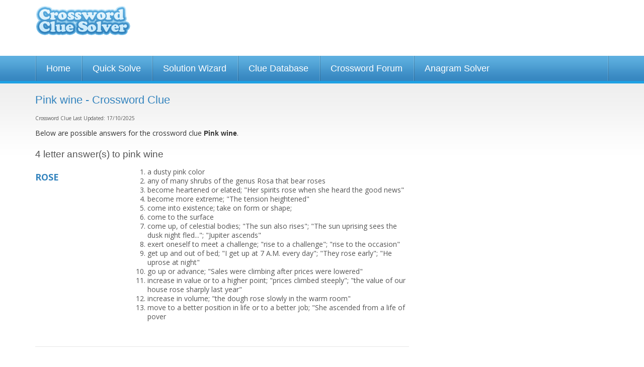

--- FILE ---
content_type: text/html; charset=UTF-8
request_url: https://www.crosswordsolver.org/clues/p/pink-wine.142553
body_size: 9413
content:
<!DOCTYPE html>
<html lang="en"><head><meta charset="utf-8" /><meta name="viewport" content="width=1024" /><title> Crossword Clue - 1 Answer 4-4 Letters</title><meta name="description" content="Pink wine crossword clue? Find the answer to the crossword clue Pink wine. 1 answer to this clue." /><link href='https://fonts.gstatic.com' rel='preconnect' crossorigin><link href='https://a.crosswordsolver.org' rel='preconnect' crossorigin><link href='https://www.gstatic.com' rel='preconnect' crossorigin><link href='https://www.google.com' rel='preconnect' crossorigin><link href='https://pagead2.googlesyndication.com' rel='preconnect' crossorigin><script async src="https://www.googletagmanager.com/gtag/js?id=G-MSMSMZHJBM"></script><script>

	window.dataLayer = window.dataLayer || [];
	function gtag(){dataLayer.push(arguments);}
	gtag('js', new Date());

	gtag('consent', 'default', {
	'ad_storage': 'denied',
	'ad_user_data': 'denied',
	'ad_personalization': 'denied',
	'analytics_storage': 'denied'
	});

	gtag('config', 'G-MSMSMZHJBM');

	window.addEventListener("adnginLoaderReady", function () {
	  window.__tcfapi("addEventListener", 2, (tcData, success) => {
	    if (success && (tcData?.eventStatus === "tcloaded" || tcData?.eventStatus === 'useractioncomplete')) {
	      window.adconsent && window.adconsent("getConsent", null, function (consent, success) {
	        if (success) {
	          if (consent.fullConsent) {

							/*var script = document.createElement('script');
							script.src = "https://www.googletagmanager.com/gtag/js?id=G-MSMSMZHJBM";
							document.head.appendChild(script); 
	            
							window.dataLayer = window.dataLayer || [];
							function gtag(){dataLayer.push(arguments);}
							gtag('js', new Date());

							gtag('config', 'G-MSMSMZHJBM');*/

	            gtag('consent', 'update', {
						    'ad_user_data': 'granted',
						    'ad_personalization': 'granted',
						    'ad_storage': 'granted',
						    'analytics_storage': 'granted'
						  });
	          } else {
	            // Otherwise, block all cookie-deploying scripts
	          }
	        }
	      });
	    }
	  });
	});


	</script><link rel="shortcut icon" href="https://a.crosswordsolver.org/favicon.ico"><link rel="apple-touch-icon" sizes="180x180" href="https://a.crosswordsolver.org/apple-touch-icon.png"><link rel="icon" type="image/png" sizes="32x32" href="https://a.crosswordsolver.org/favicon-32x32.png"><link rel="icon" type="image/png" sizes="16x16" href="https://a.crosswordsolver.org/favicon-16x16.png"><link rel="manifest" href="https://a.crosswordsolver.org/manifest.json"><link rel="mask-icon" href="https://a.crosswordsolver.org/safari-pinned-tab.svg" color="#00acee"><link rel="shortcut icon" href="https://a.crosswordsolver.org/favicon.ico"><meta name="msapplication-config" content="https://a.crosswordsolver.org/browserconfig.xml"><link rel="stylesheet" href="https://a.crosswordsolver.org/css/1371/styles.min.css" type="text/css" media="screen" /><script>
	!function(e,A){function s(e,A){return typeof e===A}function t(e){var A=a.className,n=f._config.classPrefix||"";if(c&&(A=A.baseVal),f._config.enableJSClass){var o=new RegExp("(^|\\s)"+n+"no-js(\\s|$)");A=A.replace(o,"$1"+n+"js$2")}f._config.enableClasses&&(A+=" "+n+e.join(" "+n),c?a.className.baseVal=A:a.className=A)}function i(e,A){if("object"==typeof e)for(var n in e)u(e,n)&&i(n,e[n]);else{var o=(e=e.toLowerCase()).split("."),a=f[o[0]];if(2==o.length&&(a=a[o[1]]),void 0!==a)return f;A="function"==typeof A?A():A,1==o.length?f[o[0]]=A:(!f[o[0]]||f[o[0]]instanceof Boolean||(f[o[0]]=new Boolean(f[o[0]])),f[o[0]][o[1]]=A),t([(A&&0!=A?"":"no-")+o.join("-")]),f._trigger(e,A)}return f}var l=[],r=[],n={_version:"3.6.0",_config:{classPrefix:"",enableClasses:!0,enableJSClass:!0,usePrefixes:!0},_q:[],on:function(e,A){var n=this;setTimeout(function(){A(n[e])},0)},addTest:function(e,A,n){r.push({name:e,fn:A,options:n})},addAsyncTest:function(e){r.push({name:null,fn:e})}},f=function(){};f.prototype=n,f=new f;var u,o,a=A.documentElement,c="svg"===a.nodeName.toLowerCase();u=s(o={}.hasOwnProperty,"undefined")||s(o.call,"undefined")?function(e,A){return A in e&&s(e.constructor.prototype[A],"undefined")}:function(e,A){return o.call(e,A)},n._l={},n.on=function(e,A){this._l[e]||(this._l[e]=[]),this._l[e].push(A),f.hasOwnProperty(e)&&setTimeout(function(){f._trigger(e,f[e])},0)},n._trigger=function(e,A){if(this._l[e]){var n=this._l[e];setTimeout(function(){var e;for(e=0;e<n.length;e++)(0,n[e])(A)},0),delete this._l[e]}},f._q.push(function(){n.addTest=i}),f.addAsyncTest(function(){function n(n,e,o){function A(e){var A=!(!e||"load"!==e.type)&&1==a.width;i(n,"webp"===n&&A?new Boolean(A):A),o&&o(e)}var a=new Image;a.onerror=A,a.onload=A,a.src=e}var o=[{uri:"[data-uri]",name:"webp"},{uri:"[data-uri]",name:"webp.alpha"},{uri:"[data-uri]",name:"webp.animation"},{uri:"[data-uri]",name:"webp.lossless"}],e=o.shift();n(e.name,e.uri,function(e){if(e&&"load"===e.type)for(var A=0;A<o.length;A++)n(o[A].name,o[A].uri)})}),function(){var e,A,n,o,a,t;for(var i in r)if(r.hasOwnProperty(i)){if(e=[],(A=r[i]).name&&(e.push(A.name.toLowerCase()),A.options&&A.options.aliases&&A.options.aliases.length))for(n=0;n<A.options.aliases.length;n++)e.push(A.options.aliases[n].toLowerCase());for(o=s(A.fn,"function")?A.fn():A.fn,a=0;a<e.length;a++)1===(t=e[a].split(".")).length?f[t[0]]=o:(!f[t[0]]||f[t[0]]instanceof Boolean||(f[t[0]]=new Boolean(f[t[0]])),f[t[0]][t[1]]=o),l.push((o?"":"no-")+t.join("-"))}}(),t(l),delete n.addTest,delete n.addAsyncTest;for(var p=0;p<f._q.length;p++)f._q[p]();e.Modernizr=f}(window,document);
var letter=Array(),_gaq=_gaq||[];function browserWidth(){return window.innerWidth||document.documentElement.clientWidth||document.body.clientWidth}function checkWidth(){browserWidth()<440&&document.getElementById("no_of_letters")&&(areLettersEntered()||(document.getElementById("no_of_letters").value="7"))}function isValidEmail(e){return 2<e.indexOf(".")&&0<e.indexOf("@")}function validEmail(e){return/^([a-zA-Z0-9_\.\-])+\@(([a-zA-Z0-9\-])+\.)+([a-zA-Z0-9]{2,4})+$/.test(e)}function reportPost(e){window.location="#",document.getElementById("postid").value=e,document.getElementById("reportblock").style.display="block",document.getElementById("fade").style.display="block"}function checkReport(){var e="";return document.getElementById("r_name").value.length<1&&(e+="Please enter your name\n"),document.getElementById("r_email").value.length<1?e+="Please enter your e-mail address\n":!0!==validEmail(document.getElementById("r_email").value)&&(e+="Please enter a valid e-mail address\n"),document.getElementById("r_reason").value.length<1&&(e+="Please state your reasons for reporting this post\n"),!(0<e.length)||(alert(e),!1)}function filterUsername(){var e=document.getElementById("username").value;return e=(e=e.toLowerCase()).replace(/[^a-z0-9]+/gi,""),document.getElementById("username").value=e,!1}function cancelReport(){document.getElementById("postid").value="",document.getElementById("r_name").value="",document.getElementById("r_email").value="",document.getElementById("r_reason").innerHTML="",document.getElementById("reportblock").style.display="none",document.getElementById("fade").style.display="none"}function setNumLetters(e){	for(var t=document.querySelectorAll("input[name^='word']"),n=t.length,o=0;o<n;o++)t[o].style.display=o<e?"":"none"}function areLettersEntered(){if(lettersEntered=!1,document.querySelectorAll("#solverform input.textbox"))for(var e=document.querySelectorAll("#solverform input.textbox"),t=e.length,n=0;n<t;n++){""!=e[n].value&&(lettersEntered=!0)}return lettersEntered}if(document.querySelector(".auto-focus")&&document.querySelector(".auto-focus").focus(),checkWidth(),document.getElementById("no_of_letters")){var num=document.getElementById("no_of_letters").value;setNumLetters(num),document.getElementById("no_of_letters").addEventListener("change",function(){setNumLetters(parseInt(document.getElementById("no_of_letters").value))}),document.getElementById("solverform").addEventListener("submit",function(){for(var e=document.getElementById("no_of_letters").value,t="",n=document.querySelectorAll("#solverform input.textbox"),o=n.length,r=0;r<o;r++){var a=n[r];r<e&&(""==a.value?t+="-":t+=a.value.toLowerCase())}return window.location="/solve/"+t,!1})}document.getElementById("headernav")&&document.getElementById("headernav").addEventListener("change",function(){window.location.href=document.getElementById("headernav").value});var isMobile=!1;if((navigator.userAgent.match(/webOS/i)||navigator.userAgent.match(/iPhone/i)||navigator.userAgent.match(/iPad/i)||navigator.userAgent.match(/iPod/i))&&(isMobile=!0),!isMobile)for(var tabs=document.querySelectorAll(".tab"),ntabs=tabs.length,i=0;i<ntabs;i++)tabs[i].addEventListener("keyup",cleanLetterAndTab);function cleanLetterAndTab(e){var t=e.target.value;t=t.toUpperCase().replace(/[^A-Z]/g,""),e.target.value=t;var n=n=event.which||event.keyCode||event.charCode;console.log(n),8==n?(prevTab=e.target.previousElementSibling,prevTab&&prevTab.focus()):n<=31||(nextTab=e.target.nextElementSibling,nextTab&&nextTab.focus())}
</script><script src="https://btloader.com/tag?o=5658536637890560&upapi=true" async></script><style>#adngin-top_mobile-0 { height: 280px; }#adngin-bottom_mobile-0 { height: 280px; }#adngin-in-content2-0 { height: 250px; overflow:hidden; }#adngin-in-content3_mobile-0 { height: 280px; }</style><script data-cfasync="false" type="text/javascript">
  window.snigelPubConf = {
    "adengine": {
      "activeAdUnits": ["adhesive", "top_desktop", "in-content1_desktop" , "side_desktop", "bottom_desktop"]
    }
  }
</script>
<script async data-cfasync="false" src="https://cdn.snigelweb.com/adengine/crosswordsolver.org/loader.js" type="text/javascript"></script>
<link rel="canonical" href="https://www.crosswordsolver.org/clues/p/pink-wine.142553" /><link href='https://fonts.googleapis.com/css?family=Open+Sans:400,600,700' rel='stylesheet' type='text/css'/><!--[if lte IE 9]><link rel="stylesheet" href="https://a.crosswordsolver.org/css/1371/IE.css" type="text/css" media="screen" /><![endif]--><!--[if lte IE 8]><link rel="stylesheet" href="https://a.crosswordsolver.org/css/1371/IE8.css" type="text/css" media="screen" /><![endif]--><!--[if lte IE 7]><link rel="stylesheet" href="https://a.crosswordsolver.org/css/1371/IE7.css" type="text/css" media="screen" /><![endif]--><!--[if lt IE 9]><script src="http://html5shiv.googlecode.com/svn/trunk/html5.js"></script><![endif]--></head><body><div class="container header"><div class="row"><div class="three columns logo" ><a href='/'>Crossword Clue Solver - The Crossword Solver</a></div><div class="nine columns leaderboard"><div class='wrap'><div id="adngin-top_desktop-0"></div>
</div></div></div></div><div class='container nav'><div class='row'><ul><li><a href="/">Home</a></li><li><a href="/quicksolve.php">Quick Solve</a></li><li><a href="/solutionwizard.php">Solution Wizard</a></li><li><a href="/clues/">Clue Database</a></li><li><a href="/forum/">Crossword Forum</a></li><li><a href="/anagram-solver/">Anagram Solver</a></li></ul></div></div><div class="container super" style="background-color:##1985BB; padding:5px 0 5px; background:linear-gradient(#1fa2e5,#1985bc);"><div class="super-leaderboard-2" style="height:auto;">
<div id="adngin-in-content1_desktop-0"></div>
</div>

<div class='container body'><div class='row'><div class='eight columns'><h1>Pink wine - Crossword Clue</h1><div class="lastupdate" style="padding: 0 0 10px 0; text-align: left;">Crossword Clue Last Updated: 17/10/2025</div><div class='large'><p>Below are possible answers for the crossword clue <strong style='font-weight:bold;'>Pink wine</strong>.</p></div><h2 style="margin-top:20px; color:#555;">4 letter answer(s) to pink wine</h2><div class='wrap content' id="cluedefinition"><div class='word' style="margin-top:10px;">ROSE</div><div class='definition'><ol><li>a dusty pink color  </li><li>any of many shrubs of the genus Rosa that bear roses  </li><li>become heartened or elated; "Her spirits rose when she heard the good news"  </li><li>become more extreme; "The tension heightened"  </li><li>come into existence; take on form or shape; </li><li>come to the surface  </li><li>come up, of celestial bodies; "The sun also rises"; "The sun uprising sees the dusk night fled..."; "Jupiter ascends"  </li><li>exert oneself to meet a challenge; "rise to a challenge"; "rise to the occasion"  </li><li>get up and out of bed; "I get up at 7 A.M. every day"; "They rose early"; "He uprose at night"  </li><li>go up or advance; "Sales were climbing after prices were lowered"  </li><li>increase in value or to a higher point; "prices climbed steeply"; "the value of our house rose sharply last year"  </li><li>increase in volume; "the dough rose slowly in the warm room"  </li><li>move to a better position in life or to a better job; "She ascended from a life of pover</li></ol></div></div><hr><h2>Other crossword clues with similar answers to 'Pink wine'</h2><div class='row'><div class="four columns"><div class='wrap'><a href="/clues/0/oliver-twist-girl.288271">"Oliver Twist" girl</a><br /><a href="/clues/a/a-kennedy.77178">A Kennedy</a><br /><a href="/clues/a/american-beauty-for-one.149683">American Beauty, for one</a><br /><a href="/clues/a/ascended.185524">Ascended</a><br /><a href="/clues/a/attained-new-heights.146511">Attained new heights</a><br /><a href="/clues/b/banned-pete.243954">Banned Pete</a><br /><a href="/clues/b/baseballs-charlie-hustle.250429">Baseball's Charlie Hustle</a><br /><a href="/clues/b/beaus-buy.225935">Beau's buy</a><br /><a href="/clues/b/bloom-sprang-up.441431">Bloom sprang up</a><br /><a href="/clues/c/california-grenache-eg.273914">California Grenache, e.g.</a><br /><a href="/clues/c/certain-cabernet.80651">Certain cabernet</a><br /><a href="/clues/c/crimson-glory-for-one.278177">Crimson Glory, for one</a><br /><a href="/clues/d/dawncolored.17171">Dawn-colored</a><br /><a href="/clues/d/didnt-sit-still.41338">Didn't sit still?</a><br /><a href="/clues/d/drink-was-revolting.460640">Drink was revolting</a><br /><a href="/clues/e/either-of-two-opposing-wa.170972">Either of two opposing wa</a><br /><a href="/clues/e/end-of-the-watering-can.545602">End of the watering can?</a><br /><a href="/clues/f/floral-gift.254336">Floral gift</a><br /><a href="/clues/f/flower-climbed.364629">Flower - climbed</a><br /><a href="/clues/f/flower-got-up.309549">Flower - got up</a><br /><a href="/clues/f/flower-came-back-to-life.550621">Flower came back to life</a><br /><a href="/clues/f/flower-for-valentines-da.216513">Flower for Valentine's Da</a><br /><a href="/clues/f/flower-got-out-of-bed.447110">Flower got out of bed</a><br /><a href="/clues/f/flower-of-lancashire-and-yorkshire-neither-red-nor-white.351089">Flower of Lancashire and Yorkshire neither red nor white?</a><br /><a href="/clues/f/flower-went-up.394833">Flower; went up</a><br /><a href="/clues/f/fragrant-flower.292528">Fragrant flower</a><br /><a href="/clues/g/gained-altitude.361921">Gained altitude</a><br /><a href="/clues/g/garden-flower.312732">Garden flower</a><br /><a href="/clues/g/gift-for-a-diva.14750">Gift for a diva</a><br /><a href="/clues/g/gift-on-the-bachelor.98038">Gift on "The Bachelor"</a><br /><a href="/clues/g/gift-on-a-first-date-may.212240">Gift on a first date, may</a><br /><a href="/clues/g/gift-that-might-cut.153822">Gift that might cut</a><br /><a href="/clues/g/girl-got-up-for-some-wine.414153">Girl got up for some wine</a><br /><a href="/clues/g/girl-was-in-revolt.409176">Girl was in revolt</a><br /><a href="/clues/g/glassencased-item-in-be.156653">Glass-encased item in "Be</a><br /><a href="/clues/g/got-promoted.218787">Got promoted</a><br /><a href="/clues/g/got-up.77707">Got up</a><br /><a href="/clues/g/got-up-in-pink.444338">Got up in pink</a><br /><a href="/clues/g/got-up-to-display-national-emblem.445411">Got up to display national emblem</a><br /><a href="/clues/g/got-up-to-make-drink.413355">Got up to make drink</a><br /><a href="/clues/g/groomsmen-regularly-got-up.485263">Groomsmen regularly got up</a><br /><a href="/clues/j/jacks-love-in-titanic.51402">Jack's love in "Titanic"</a><br /><a href="/clues/k/kennedy-matriarch.7433">Kennedy matriarch</a><br /><a href="/clues/l/late-kennedy-matriarch.244514">Late Kennedy matriarch</a><br /><a href="/clues/l/left-a-chair.89485">Left a chair</a><br /></div></div><div class="four columns"><div class='wrap'><a href="/clues/l/left-the-couch.288104">Left the couch</a><br /><a href="/clues/l/like-some-wines.22551">Like some wines</a><br /><a href="/clues/m/mateus.225558">Mateus ___</a><br /><a href="/clues/m/mounted.69662">Mounted</a><br /><a href="/clues/m/moved-up-a-shade.423549">Moved up a shade</a><br /><a href="/clues/n/new-yorks-state-flower.31165">New York's state flower</a><br /><a href="/clues/o/obeyed-a-court-order.286725">Obeyed a court order?</a><br /><a href="/clues/o/one-symbol-of-the-41acro.165338">One symbol of the 41-Acro</a><br /><a href="/clues/o/one-with-big-hips-maybe.226263">One with big hips, maybe</a><br /><a href="/clues/p/part-of-a-valentine-bouqu.84969">Part of a Valentine bouqu</a><br /><a href="/clues/p/part-of-the-american-gree.183382">Part of the American Gree</a><br /><a href="/clues/p/picked-up.29092">Picked up</a><br /><a href="/clues/p/pink.34162">Pink</a><br /><a href="/clues/p/pink-potable.109303">Pink potable</a><br /><a href="/clues/p/pink-was-revolting.310951">Pink was revolting</a><br /><a href="/clues/p/pinkish.10323">Pinkish</a><br /><a href="/clues/r/revolted-by-announcement-of-banks.345880">Revolted by announcement of banks</a><br /><a href="/clues/r/rocketed.254267">Rocketed</a><br /><a href="/clues/s/securing-final-in-tennis-wades-opponent-climbed-rankings.579161">Securing final in tennis, Wade’s opponent climbed rankings</a><br /><a href="/clues/s/she-was-revolting.500248">She was revolting</a><br /><a href="/clues/s/shot-up.164212">Shot up</a><br /><a href="/clues/s/showed-respect-in-a-way.140945">Showed respect, in a way</a><br /><a href="/clues/s/shrub-came-back-to-life-army-mobilised.448718">Shrub came back to life - army mobilised!</a><br /><a href="/clues/s/something-growing-in-orderly-lines-its-said.306402">Something growing in orderly lines, it's said</a><br /><a href="/clues/s/sommeliers-selection.173323">Sommelier's selection</a><br /><a href="/clues/s/sound-made-by-files-was-revolting.487092">Sound made by files was revolting</a><br /><a href="/clues/s/speakers-lines-increased.560198">Speaker's lines increased</a><br /><a href="/clues/s/started-fighting-the-man-and-got-out-of-the-sack.553544">Started fighting the Man and got out of the sack</a><br /><a href="/clues/s/stood-up.31855">Stood up</a><br /><a href="/clues/s/suitors-surprise.195786">Suitor's surprise</a><br /><a href="/clues/s/summer-wine-selection.127134">Summer wine selection</a><br /><a href="/clues/s/sunset-shade.80919">Sunset shade</a><br /><a href="/clues/s/sunsettinged.275232">Sunset-tinged</a><br /><a href="/clues/s/switchhitter-known-as-ch.96977">Switch-hitter known as Ch</a><br /><a href="/clues/t/thorny-bloom.292862">Thorny bloom</a><br /><a href="/clues/t/took-off.69835">Took off</a><br /><a href="/clues/t/tudor-flower.537700">Tudor flower?</a><br /><a href="/clues/v/valentine-bouquet-item.30088">Valentine bouquet item</a><br /><a href="/clues/w/went-up-flower.340795">Went up; flower</a><br /><a href="/clues/w/went-up-plant.359555">Went up; plant</a><br /><a href="/clues/w/wine-choice.34057">Wine choice</a><br /><a href="/clues/w/word-before-or-after-tea.163528">Word before or after tea</a><br /><a href="/clues/y/york-symbol.52388">York symbol</a><br /><a href="/clues/0/empty.291901">_empty_</a><br /><a href="/clues/0/of-jericho.53924">___ of Jericho</a><br /></div></div></div><hr><h2>Still struggling to solve the crossword clue 'Pink wine'?</h2><div class='large'><p>If you're still haven't solved the crossword clue <strong>Pink wine</strong> then why not search our database by the letters you have already!</p></div><div id="content-searchbar"><form action='/quicksolve.php' method='get' name="solver" id="solverform"><input type="hidden" name="action" value="search" /><div class='field horz col1'><div class="row"><div class="six columns push-six">	<div class="twelve columns">
		<div ><a style="float: right" class='submit_word' href="/submitword/">Submit a new word or definition</a></div>	
	</div>
</div><div class="six columns pull-six"><label>Number of letters</label><select name='letters' id='no_of_letters'><option value="1">1</option>
<option value="2">2</option>
<option value="3">3</option>
<option value="4">4</option>
<option value="5">5</option>
<option value="6">6</option>
<option value="7">7</option>
<option value="8">8</option>
<option value="9">9</option>
<option value="10">10</option>
<option value="11">11</option>
<option value="12">12</option>
<option value="13">13</option>
<option value="14">14</option>
<option value="15" selected="selected">15</option>
</select></div></div></div><div style="float: left;width: auto;" class='field horz col2'><label>Enter which letters you already have</label><input type='text' name='word[1]' value='' class='textbox short tab' maxlength='1' autocomplete="off" /><input type='text' name='word[2]' value='' class='textbox short tab' maxlength='1' autocomplete="off" /><input type='text' name='word[3]' value='' class='textbox short tab' maxlength='1' autocomplete="off" /><input type='text' name='word[4]' value='' class='textbox short tab' maxlength='1' autocomplete="off" /><input type='text' name='word[5]' value='' class='textbox short tab' maxlength='1' autocomplete="off" /><input type='text' name='word[6]' value='' class='textbox short tab' maxlength='1' autocomplete="off" /><input type='text' name='word[7]' value='' class='textbox short tab' maxlength='1' autocomplete="off" /><input type='text' name='word[8]' value='' class='textbox short tab' maxlength='1' autocomplete="off" /><input type='text' name='word[9]' value='' class='textbox short tab' maxlength='1' autocomplete="off" /><input type='text' name='word[10]' value='' class='textbox short tab' maxlength='1' autocomplete="off" /><input type='text' name='word[11]' value='' class='textbox short tab' maxlength='1' autocomplete="off" /><input type='text' name='word[12]' value='' class='textbox short tab' maxlength='1' autocomplete="off" /><input type='text' name='word[13]' value='' class='textbox short tab' maxlength='1' autocomplete="off" /><input type='text' name='word[14]' value='' class='textbox short tab' maxlength='1' autocomplete="off" /><input type='text' name='word[15]' value='' class='textbox short tab' maxlength='1' autocomplete="off" /></div><div class='field'><div class="row"><input type='submit' style="float: left" class='button btn-search-thin' value='Search for Answer' /></div><div class="row"><a href="/quicksolve.php" style="float: left" class='button btn-start-over' />Start Over</a></div></div></form>

<script>
if(document.getElementById('no_of_letters')){
	var num = document.getElementById('no_of_letters').value;
	setNumLetters(num);

	document.getElementById('no_of_letters').addEventListener('change', function(){
		var num = parseInt(document.getElementById('no_of_letters').value);		
		setNumLetters(num);
	});

	document.getElementById('solverform').addEventListener('submit', function() {
		var num = document.getElementById('no_of_letters').value;
		var searchstr='';


		var inps = document.querySelectorAll('#solverform input.textbox');
		var ninps = inps.length;

		for (var i = 0; i < ninps; i++) {
			var curinp = inps[i];
			if(i<num) {
				if(curinp.value=='') {
					searchstr += '-';
				}
				else {
					searchstr += curinp.value.toLowerCase();
				}
			}
		}

		window.location = '/solve/'+searchstr;
		return false;
	});
}

//-----------------------------------------------------------
// 	Auto Tabbing
//-----------------------------------------------------------
//Only enable on non iOS browsers
var isMobile = false;
if(navigator.userAgent.match(/webOS/i) ||navigator.userAgent.match(/iPhone/i) ||navigator.userAgent.match(/iPad/i) || navigator.userAgent.match(/iPod/i) ){
	isMobile = true;
}

if (!isMobile ) {
	var tabs = document.querySelectorAll(".tab")
	var ntabs = tabs.length;
	for (var i = 0; i < ntabs; i++) {
		tabs[i].addEventListener("keyup", cleanLetterAndTab);
	}	
}
</script>
</div></div><div class='four columns'><div class='mpu-ad-container'><div id="adngin-side_desktop-0"></div></div></div></div></div>

<script type="application/ld+json">
{
  "@context": "http://schema.org",
  "@type": "BreadcrumbList",
  "itemListElement": [{
    "@type": "ListItem",
    "position": 1,
    "item": {
      "@id": "https://www.crosswordsolver.org/clues/",
      "name": "Clue Database"
    }
  },{
    "@type": "ListItem",
    "position": 2,
    "item": {
      "@id": "https://www.crosswordsolver.org/clues/p",
      "name": "P"
    }
  },{
    "@type": "ListItem",
    "position": 3,
    "item": {
      "@id": "https://www.crosswordsolver.org/clues/p/pink-wine.142553",
      "name": "Pink wine"
    }
  }]
}
</script>

<div class='container footer'><div class='footer-wrap'><div class='row letters'><ul><li><span>Words By Letter:</span></li><li><a href='/a-words'>A</a></li><li><a href='/b-words'>B</a></li><li><a href='/c-words'>C</a></li><li><a href='/d-words'>D</a></li><li><a href='/e-words'>E</a></li><li><a href='/f-words'>F</a></li><li><a href='/g-words'>G</a></li><li><a href='/h-words'>H</a></li><li><a href='/i-words'>I</a></li><li><a href='/j-words'>J</a></li><li><a href='/k-words'>K</a></li><li><a href='/l-words'>L</a></li><li><a href='/m-words'>M</a></li><li><a href='/n-words'>N</a></li><li><a href='/o-words'>O</a></li><li><a href='/p-words'>P</a></li><li><a href='/q-words'>Q</a></li><li><a href='/r-words'>R</a></li><li><a href='/s-words'>S</a></li><li><a href='/t-words'>T</a></li><li><a href='/u-words'>U</a></li><li><a href='/v-words'>V</a></li><li><a href='/w-words'>W</a></li><li><a href='/x-words'>X</a></li><li><a href='/y-words'>Y</a></li><li><a href='/z-words'>Z</a></li></ul></div><div class='row letters'><ul><li><span>Clues By Letter:</span></li><li><a href='/clues/a'>A</a></li><li><a href='/clues/b'>B</a></li><li><a href='/clues/c'>C</a></li><li><a href='/clues/d'>D</a></li><li><a href='/clues/e'>E</a></li><li><a href='/clues/f'>F</a></li><li><a href='/clues/g'>G</a></li><li><a href='/clues/h'>H</a></li><li><a href='/clues/i'>I</a></li><li><a href='/clues/j'>J</a></li><li><a href='/clues/k'>K</a></li><li><a href='/clues/l'>L</a></li><li><a href='/clues/m'>M</a></li><li><a href='/clues/n'>N</a></li><li><a href='/clues/o'>O</a></li><li><a href='/clues/p'>P</a></li><li><a href='/clues/q'>Q</a></li><li><a href='/clues/r'>R</a></li><li><a href='/clues/s'>S</a></li><li><a href='/clues/t'>T</a></li><li><a href='/clues/u'>U</a></li><li><a href='/clues/v'>V</a></li><li><a href='/clues/w'>W</a></li><li><a href='/clues/x'>X</a></li><li><a href='/clues/y'>Y</a></li><li><a href='/clues/z'>Z</a></li></ul></div><div class='row spacing'></div><div class='row spacing'><div class='three columns footerlinks'><ul><li><a href='/'>&raquo; Home</a></li><li><a href='/quicksolve.php'>&raquo; Quick Solve</a></li><li><a href='/solutionwizard.php'>&raquo; Solution Wizard</a></li></ul></div><div class='three columns footerlinks'><ul><li><a href='/clues/'>&raquo; Clue Database</a></li><li><a href='/forum/'>&raquo; Crossword Help Forum</a></li><li><a href='/anagram-solver/'>&raquo; Anagram Solver</a></li></ul></div><div class='three columns footerlinks'><ul><li><a href='/dictionary.php'>&raquo; Dictionary</a></li><li><a href='/guides/'>&raquo; Crossword Guides</a></li></ul></div><div class='three columns footerlinks'><ul><li><a href='/crossword-puzzles/'>&raquo; Crossword Puzzles</a></li><li><a href='/contact.php'>&raquo; Contact</a></li></ul></div></div><div class='row spacing border'><div class='four columns footerlinks'><p><strong>&copy; 2026 Crossword Clue Solver. All Rights Reserved.</strong>Crossword Clue Solver is operated and owned by Ash Young at <a href='https://www.evoluted.net' target='_blank'>Evoluted Web Design</a>. 	Optimisation by <a href="https://www.evoluted.net/seo-sheffield">SEO Sheffield</a>.</p></div><div class='eight columns footerlinks'><p>The Crossword Solver is designed to help users to find the missing answers to their crossword puzzles. The system can solve single or multiple word clues and can deal with many plurals.<p align="right"><a href="/privacypolicy.php">Privacy Policy</a> | <a href="/cookiepolicy.php">Cookie Policy</a></p></p></div></div></div></div>

<script type="application/ld+json">

{
  "@context" : "http://schema.org",
  "@type" : "WebSite",
  "name" : "The Crossword Solver",
  "alternateName" : "Crossword Clue Solver",
  "url" : "https://www.crosswordsolver.org/",
  "potentialAction": {
  	 "@type": "SearchAction",
	 "target": "https://www.crosswordsolver.org/clues/?q={search_term_string}",
	 "query-input": "required name=search_term_string"
	}
}

</script>
<script>

if(document.querySelector('.auto-focus')) {
	document.querySelector('.auto-focus').focus();
}
	
checkWidth();

</script>
</body>
</html>
